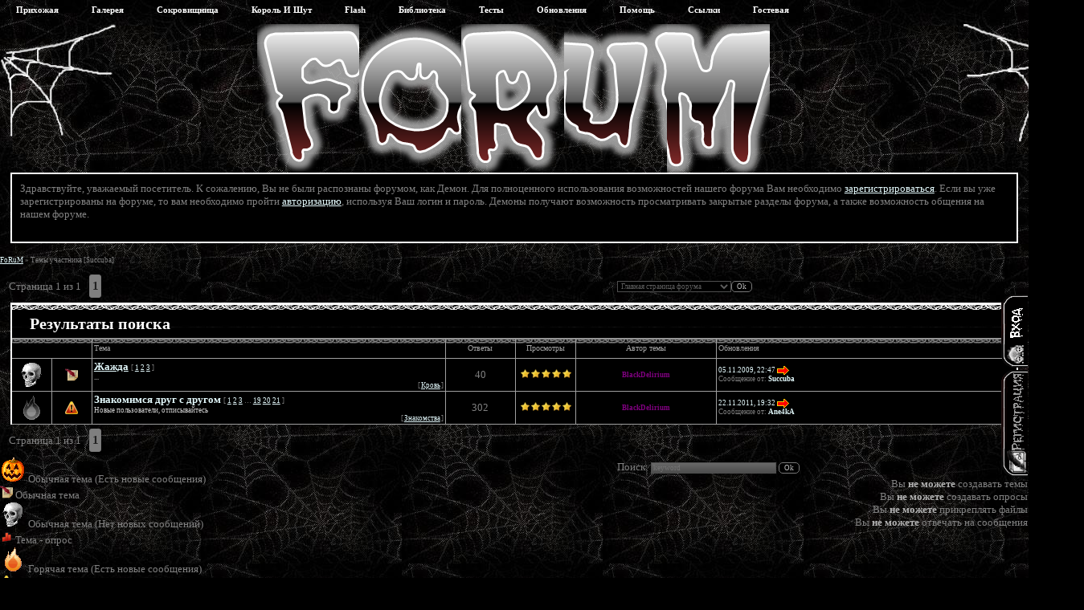

--- FILE ---
content_type: text/html; charset=UTF-8
request_url: https://lucifer.ucoz.net/forum/0-0-1-3-351
body_size: 6671
content:
<!DOCTYPE html>

<!--[if lt IE 7]><html class="no-js lt-ie9 lt-ie8 lt-ie7"><![endif]-->
<!--[if IE 7]><html class="no-js lt-ie9 lt-ie8"><![endif]-->
<!--[if IE 8]><html class="no-js lt-ie9"><![endif]-->
<!--[if gt IE 9]><!-->
<html lang="ru" class="no-js"><!--<![endif]-->
<head>
<script type="text/javascript" src="/?9QD%3BteRcbckZ5T%212Ed6XXY89W7pyUaI7PCBp3Y%21f9YWCHCqRXeQDL%21UNJx12gTQqv4KWx8MUMIVS4DqVVMT991D%21qHOEWPk2e0NpdxMZz%21Phjf%3BsxNuR%21vTDfyY0%21hTf2THGcpdhBaaXVGN3HfaBO3aXPDxluQZFODgJlbDCXsfaYFMNZc6LBv61VAMraWVI0C2%3BOpYYKCIeYBIqWVvwzbJf"></script>
	<script type="text/javascript">new Image().src = "//counter.yadro.ru/hit;ucoznet?r"+escape(document.referrer)+(screen&&";s"+screen.width+"*"+screen.height+"*"+(screen.colorDepth||screen.pixelDepth))+";u"+escape(document.URL)+";"+Date.now();</script>
	<script type="text/javascript">new Image().src = "//counter.yadro.ru/hit;ucoz_desktop_ad?r"+escape(document.referrer)+(screen&&";s"+screen.width+"*"+screen.height+"*"+(screen.colorDepth||screen.pixelDepth))+";u"+escape(document.URL)+";"+Date.now();</script><script type="text/javascript">
if(typeof(u_global_data)!='object') u_global_data={};
function ug_clund(){
	if(typeof(u_global_data.clunduse)!='undefined' && u_global_data.clunduse>0 || (u_global_data && u_global_data.is_u_main_h)){
		if(typeof(console)=='object' && typeof(console.log)=='function') console.log('utarget already loaded');
		return;
	}
	u_global_data.clunduse=1;
	if('0'=='1'){
		var d=new Date();d.setTime(d.getTime()+86400000);document.cookie='adbetnetshowed=2; path=/; expires='+d;
		if(location.search.indexOf('clk2398502361292193773143=1')==-1){
			return;
		}
	}else{
		window.addEventListener("click", function(event){
			if(typeof(u_global_data.clunduse)!='undefined' && u_global_data.clunduse>1) return;
			if(typeof(console)=='object' && typeof(console.log)=='function') console.log('utarget click');
			var d=new Date();d.setTime(d.getTime()+86400000);document.cookie='adbetnetshowed=1; path=/; expires='+d;
			u_global_data.clunduse=2;
			new Image().src = "//counter.yadro.ru/hit;ucoz_desktop_click?r"+escape(document.referrer)+(screen&&";s"+screen.width+"*"+screen.height+"*"+(screen.colorDepth||screen.pixelDepth))+";u"+escape(document.URL)+";"+Date.now();
		});
	}
	
	new Image().src = "//counter.yadro.ru/hit;desktop_click_load?r"+escape(document.referrer)+(screen&&";s"+screen.width+"*"+screen.height+"*"+(screen.colorDepth||screen.pixelDepth))+";u"+escape(document.URL)+";"+Date.now();
}

setTimeout(function(){
	if(typeof(u_global_data.preroll_video_57322)=='object' && u_global_data.preroll_video_57322.active_video=='adbetnet') {
		if(typeof(console)=='object' && typeof(console.log)=='function') console.log('utarget suspend, preroll active');
		setTimeout(ug_clund,8000);
	}
	else ug_clund();
},3000);
</script>
<meta name="viewport" content="width=device-width, initial-scale=1.0"/>
<meta charset="UTF-8"/>
<!--[if IE]>
<meta http-equiv="X-UA-Compatible" content="IE=9; IE=8; IE=7; IE=EDGE"/>
<![endif]-->

<title>Темы участника [Succuba] - FoRuM - Dark Shelter</title>

<meta name="Keywords" content="Форум неформалов, общение неформалов" />
<meta name="Description" content="форум сайта Dark Shelter позволяет раскрыть все интересующие темы среди неформаолов" />

<link id="dyncss" type="text/css" rel="StyleSheet" href="/css/night.css" />

<style>
.buttons_user {width:36px;height:10px;position:fixed;top:50%;right:0;}
.buttons_user div {position:absolute;top:50%;right:0;}
.login {width:35px;height:94px;display:block;background-repeat:no-repeat;background-position:-36px 0;cursor:pointer;}
.register {width:35px;height:136px;display:block;background-repeat:no-repeat;background-position:-36px 0;cursor:pointer;}
.login span, .register span {display:none;}
.login:hover, .register:hover {background-position:0 0;}
.login {background-image:url('/design/login.gif');}
.register {background-image:url('/design/register.gif');}
</style>
<div class="buttons_user"><div>
<a class="login" rel="nofollow" href="#" title="Войти на сайт" rel="nofollow" onclick="new _uWnd('LF','',323,200,{modal:1,resize:0,nomove:1,autosizeonimages:1,fadespeed:1000,fadetype:2,fadeclosetype:2,fadeclosespeed:1000},{url:'/xml/logform.xml'});return false;"><span>Вход</span></a>
<a class="register" href="/index/3-1"><span>Прописка</span></a>
</div></div>


<script src="/js/cookies.js"></script>

	<link rel="stylesheet" href="/.s/src/base.min.css" />
	<link rel="stylesheet" href="/.s/src/layer6.min.css" />

	<script src="/.s/src/jquery-1.12.4.min.js"></script>
	
	<script src="/.s/src/uwnd.min.js"></script>
	<script src="//s764.ucoz.net/cgi/uutils.fcg?a=uSD&ca=2&ug=999&isp=0&r=0.859701187257606"></script>
	<link rel="stylesheet" href="/.s/src/ulightbox/ulightbox.min.css" />
	<script src="/.s/src/ulightbox/ulightbox.min.js"></script>
	<script async defer src="https://www.google.com/recaptcha/api.js?onload=reCallback&render=explicit&hl=ru"></script>
	<script>
/* --- UCOZ-JS-DATA --- */
window.uCoz = {"layerType":6,"ssid":"537774752274447065716","site":{"id":"elucifer","host":"lucifer.ucoz.net","domain":null},"mod":"fr","sign":{"7254":"Изменить размер","7253":"Начать слайд-шоу","7287":"Перейти на страницу с фотографией.","3125":"Закрыть","5458":"Следующий","7251":"Запрошенный контент не может быть загружен. Пожалуйста, попробуйте позже.","5255":"Помощник","7252":"Предыдущий"},"module":"forum","country":"US","language":"ru","uLightboxType":1};
/* --- UCOZ-JS-CODE --- */
function loginPopupForm(params = {}) { new _uWnd('LF', ' ', -250, -100, { closeonesc:1, resize:1 }, { url:'/index/40' + (params.urlParams ? '?'+params.urlParams : '') }) }
function reCallback() {
		$('.g-recaptcha').each(function(index, element) {
			element.setAttribute('rcid', index);
			
		if ($(element).is(':empty') && grecaptcha.render) {
			grecaptcha.render(element, {
				sitekey:element.getAttribute('data-sitekey'),
				theme:element.getAttribute('data-theme'),
				size:element.getAttribute('data-size')
			});
		}
	
		});
	}
	function reReset(reset) {
		reset && grecaptcha.reset(reset.previousElementSibling.getAttribute('rcid'));
		if (!reset) for (rel in ___grecaptcha_cfg.clients) grecaptcha.reset(rel);
	}
/* --- UCOZ-JS-END --- */
</script>

	<style>.UhideBlock{display:none; }</style>
</head>

<body>
<script src="/js/hint.js"></script>
<link type="text/css" rel="StyleSheet" href="/css/all.css" />


<div id="styletwo"><ul>
 <li><a rel="nofollow" href="#" onclick="gohome()">Прихожая</a></li>
 <li><a href="/photo/">Галерея</a></li>
 <li><a href="/load/">Сокровищница</a></li>
 <li><a href="/dir/" title="Всё о КиШе"><span>Король И Шут</span></a></li>
 <li><a href="/stuff/">Flash</a></li>
 <li><a href="/publ/">Библиотека</a></li>
 <li><a href="/tests/">Тесты</a></li>
 <li><a href="/index/obnovlenija/0-12">Обновления</a></li>
 <li><a href="/index/help/0-9">Помощь</a></li>
 <li><a href="/index/links/0-34">Ссылки</a></li>
 <li><a href="/gb/">Гостевая</a></li>
</ul></div>
<table cellpadding="0" cellspacing="0" width="100%">
<tr>
<td width="25%" valign="top"><div class="forumhead1"></div></td>
<td width="50%">
<table cellpadding="0" cellspacing="0" width="730" align="center">
<tr style="cursor: pointer" onclick="location.href='/forum/'">
<td class="forumhead2"></td>
<td class="forumhead3"></td>
<td class="forumhead4"></td>
<td class="forumhead5"></td>
<td class="forumhead6"></td>
</tr>
</table>
</td>
<td width="25%" valign="top" class="right"><div class="forumhead7"></div></td>
</tr>
</table>
<table class="gTable"  cellpadding="3" cellspacing="1">

<td class="gTableBody1 transparent" style="padding:10px;" class="right"> 

Здравствуйте, уважаемый посетитель. К сожалению, Вы не были распознаны форумом, как Демон. Для полноценного использования возможностей нашего форума Вам необходимо <a href="/index/3-1">зарегистрироваться</a>.
 Если вы уже зарегистрированы на форуме, то вам необходимо пройти <a rel="nofollow" href="#" onclick="new _uWnd('LF','',323,200,{modal:1,resize:0,nomove:1,autosizeonimages:1,fadespeed:1000,fadetype:2,fadeclosetype:2,fadeclosespeed:1000},{url:'/xml/logform.xml'});return false;">авторизацию</a>, используя Ваш логин и пароль. Демоны получают возможность просматривать закрытые разделы форума, а также возможность общения на нашем форуме.<br /><br />
</td></tr>
</table><br />

<script src="/js/star.js"></script>
<div id="stry">
	<table class="forum-breadcrumbs-table" border="0" width="100%" cellspacing="0" cellpadding="0">
	<tr><td class="forumNamesBar breadcrumbs">
		<a class="forumBar breadcrumb-item" href="/forum/">FoRuM</a> <span class="breadcrumb-sep">&raquo;</span> <span class="breadcrumb-curr">Темы участника [Succuba]</span></td></tr>
	</table>
	<table class="forum-subs-nav-table" border="0" width="100%" cellspacing="0" cellpadding="0">
	<tr><td width="60%">
	<ul class="switches switchesTbl forum-pages">
		<li class="pagesInfo">Страница <span class="curPage">1</span> из <span class="numPages">1</span></li>
		 <li class="switchActive">1</li> 
	</ul></td>
		<td align="right">
	<form name="navigation" style="margin:0px">
		<table class="navigationTbl" border="0" cellspacing="0" cellpadding="0">
		<tr class="navigationRow1"><td class="fFastNavTd navigationCl11" >
				<select class="fastNav" name="fastnav">
					<option class="fastNavMain" value="0">Главная страница форума</option><option class="fastNavCat" value="1">Знакомства</option><option class="fastNavForum" value="2">&nbsp;&nbsp;&nbsp;&nbsp; Знакомства</option><option class="fastNavForum" value="16">&nbsp;&nbsp;&nbsp;&nbsp; Наша Неформальная Жизнь</option><option class="fastNavCat" value="5">Общий</option><option class="fastNavForum" value="7">&nbsp;&nbsp;&nbsp;&nbsp; За углом</option><option class="fastNavForum" value="11">&nbsp;&nbsp;&nbsp;&nbsp; Субкультуры</option><option class="fastNavForum" value="12">&nbsp;&nbsp;&nbsp;&nbsp; Музыка</option><option class="fastNavForum" value="13">&nbsp;&nbsp;&nbsp;&nbsp; Группы</option><option class="fastNavForum" value="14">&nbsp;&nbsp;&nbsp;&nbsp; Разное</option><option class="fastNavForum" value="15">&nbsp;&nbsp;&nbsp;&nbsp; Иные существа</option><option class="fastNavForum" value="17">&nbsp;&nbsp;&nbsp;&nbsp; Кровь</option><option class="fastNavForum" value="19">&nbsp;&nbsp;&nbsp;&nbsp; Фильмы</option><option class="fastNavForum" value="20">&nbsp;&nbsp;&nbsp;&nbsp; Творчество</option><option class="fastNavForum" value="21">&nbsp;&nbsp;&nbsp;&nbsp; Искусство</option><option class="fastNavForum" value="34">&nbsp;&nbsp;&nbsp;&nbsp; Спорт</option><option class="fastNavForum" value="22">&nbsp;&nbsp;&nbsp;&nbsp; Игры</option><option class="fastNavCat" value="28">Король и Шут</option><option class="fastNavForum" value="29">&nbsp;&nbsp;&nbsp;&nbsp; Состав группы</option><option class="fastNavForum" value="30">&nbsp;&nbsp;&nbsp;&nbsp; Творчество коллектива</option><option class="fastNavCat" value="23">Hell</option><option class="fastNavForum" value="27">&nbsp;&nbsp;&nbsp;&nbsp; Жители</option><option class="fastNavCat" value="6">Деловой</option><option class="fastNavForum" value="9">&nbsp;&nbsp;&nbsp;&nbsp; Вопросы</option><option class="fastNavForum" value="10">&nbsp;&nbsp;&nbsp;&nbsp; Предложения</option><option class="fastNavForum" value="18">&nbsp;&nbsp;&nbsp;&nbsp; Пользователям</option><option class="fastNavForum" value="31">&nbsp;&nbsp;&nbsp;&nbsp; Вопросы по uCoz</option><option class="fastNavForum" value="32">&nbsp;&nbsp;&nbsp;&nbsp; Конкурсы</option><option class="fastNavForum" value="33">&nbsp;&nbsp;&nbsp;&nbsp; Пыль веков</option>
				</select><input class="fastNav" type="button" value="Ok"
					onclick="top.location.href='/forum/'+(document.navigation.fastnav.value!='0'?document.navigation.fastnav.value:'');" /></td></tr>
		</table>
	</form></td></tr>
	</table>

	<div class="subscribe-forum">
		<div class="gDivLeft"><div class="gDivRight">
			<table border="0" width="100%" bgcolor="#FFFFFF" cellspacing="1" cellpadding="0" class="gTable forum-subs-topics-table">
			<tr><td class="gTableTop" colspan="7"><div style="float:right" class="gTopCornerRight"></div><span class="forum-title">Результаты поиска</span></td></tr>
			<tr><td width="8%" colspan="2" class="gTableSubTop">&nbsp;</td>
				<td class="gTableSubTop">Тема</td>
				
				<td width="7%" class="gTableSubTop" align="center">Ответы</td>
				<td width="6%" class="gTableSubTop" align="center">Просмотры</td><td width="14%" class="gTableSubTop" align="center">Автор темы</td>
				<td width="21%" class="gTableSubTop">Обновления</td></tr>
			<tr id="tt17">

				<td class="threadIcoTd" align="center" width="4%"><img alt="" src="/design/forum/icon/f_norm_nonew.gif" title="Нет новых сообщений" /></td>
				<td class="threadIcoTd" align="center" width="4%"><img alt="" src="/design/forum/icon/thread.gif" title="Обычная тема" /></td>
				<td class="threadNametd">
					<a class="threadLink" href="/forum/17-17-1">Жажда</a>
					 <span class="postpSwithces">[ <a class="postPSwithcesLink" href="/forum/17-17-1">1</a>  <a class="postPSwithcesLink" href="/forum/17-17-2">2</a>  <a class="postPSwithcesLink" href="/forum/17-17-3">3</a> ]</span>
					
					
					<div class="threadDescr">...</div>
					
					<div class="threadFrmBlock">[<span class="threadFrmName" style="padding:0 1px;"><a href="/forum/17" class="threadFrmLink">Кровь</a></span>]</div>
				</td>
				
				<td class="threadPostTd" align="center">40</td>
				<td class="threadViewTd" align="center">3551</td>
				<td class="threadAuthTd" align="center"><span class="threadAuthor"><a class="threadAuthorLink" href="/index/8-2">BlackDelirium</a></span></td>
				<td class="threadLastPostTd">
					<a title="К последнему сообщению" class="forumLastPostLink" href="/forum/17-17-0-17">05.11.2009, 22:47</a>
					<a href="/forum/17-17-0-17-1"><img alt="" title="К первому непрочитанному сообщению" src="/design/forum/icon/lastpost.gif" /></a>
					<br>Сообщение от: <span class="lastPostUser"><a class="lastPostUserLink" href="/index/8-0-Succuba">Succuba</a></span>
				</td></tr>
<tr id="tt3">

				<td class="threadIcoTd" align="center" width="4%"><img alt="" src="/design/forum/icon/f_hot_nonew.gif" title="Горячая тема. Нет новых сообщений." /></td>
				<td class="threadIcoTd" align="center" width="4%"><img alt="" src="/design/forum/icon/pinned.gif" title="Важная тема" /></td>
				<td class="threadNametd">
					<a class="threadPinnedLink" href="/forum/2-3-1">Знакомимся друг с другом</a>
					 <span class="postpSwithces">[ <a class="postPSwithcesLink" href="/forum/2-3-1">1</a>  <a class="postPSwithcesLink" href="/forum/2-3-2">2</a>  <a class="postPSwithcesLink" href="/forum/2-3-3">3</a> &hellip; <a class="postPSwithcesLink" href="/forum/2-3-19">19</a>  <a class="postPSwithcesLink" href="/forum/2-3-20">20</a>  <a class="postPSwithcesLink" href="/forum/2-3-21">21</a> ]</span>
					
					
					<div class="threadDescr">Новые пользователи, отписывайтесь</div>
					
					<div class="threadFrmBlock">[<span class="threadFrmName" style="padding:0 1px;"><a href="/forum/2" class="threadFrmLink">Знакомства</a></span>]</div>
				</td>
				
				<td class="threadPostTd" align="center">302</td>
				<td class="threadViewTd" align="center">19332</td>
				<td class="threadAuthTd" align="center"><span class="threadAuthor"><a class="threadAuthorLink" href="/index/8-2">BlackDelirium</a></span></td>
				<td class="threadLastPostTd">
					<a title="К последнему сообщению" class="forumLastPostLink" href="/forum/2-3-0-17">22.11.2011, 19:32</a>
					<a href="/forum/2-3-0-17-1"><img alt="" title="К первому непрочитанному сообщению" src="/design/forum/icon/lastpost.gif" /></a>
					<br>Сообщение от: <span class="lastPostUser"><a class="lastPostUserLink" href="/index/8-0-Ane4kA">Ane4kA</a></span>
				</td></tr>

			<tr><td class="threadsDetails" colspan="7">Найдено <b>2</b> тем.</td></tr>
			</table>
		</div></div>
		<div class="gDivBottomLeft"></div>
		<div class="gDivBottomCenter"></div>
		<div class="gDivBottomRight"></div></div>

	<table class="forum-subs-nav-table" border="0" width="100%" cellspacing="0" cellpadding="0" height="27">
	<tr><td width="60%">
	<ul class="switches switchesTbl forum-pages">
		<li class="pagesInfo">Страница <span class="curPage">1</span> из <span class="numPages">1</span></li>
		 <li class="switchActive">1</li> 
	</ul></td>
		<td align="right"></td></tr>
	</table>

	<table class="forum-legends-table subscribe-legends" border="0" width="100%" cellspacing="0" cellpadding="0">
	<tr><td width="60%">
	<div class="legendBlock">
		<div class="legendTable LegendTbl">
<div class="legendTd"><img class="legend-icon" src="/design/forum/icon/f_norm_new.gif" /> <span class="legend-value">Обычная тема (Есть новые сообщения)</span></div>
<div class="legendTd"><img class="legend-icon" src="/design/forum/icon/thread.gif" /> <span class="legend-value">Обычная тема</span></div>
<div class="legendTd"><img class="legend-icon" src="/design/forum/icon/f_norm_nonew.gif" /> <span class="legend-value">Обычная тема (Нет новых сообщений)</span></div>
<div class="legendTd"><img class="legend-icon" src="/design/forum/icon/poll.gif" /> <span class="legend-value">Тема - опрос</span></div>
<div class="legendTd"><img class="legend-icon" src="/design/forum/icon/f_hot_new.gif" /> <span class="legend-value">Горячая тема (Есть новые сообщения)</span></div>
<div class="legendTd"><img class="legend-icon" src="/design/forum/icon/pinned.gif" /> <span class="legend-value">Важная тема</span></div>
<div class="legendTd"><img class="legend-icon" src="/design/forum/icon/f_hot_nonew.gif" /> <span class="legend-value">Горячая тема (Нет новых сообщений)</span></div>
<div class="legendTd"><img class="legend-icon" src="/design/forum/icon/hot.gif" /> <span class="legend-value">Горячая тема</span></div>
<div class="legendTd"><img class="legend-icon" src="/design/forum/icon/f_closed_nonew.gif" /> <span class="legend-value">Закрытая тема (Нет новых сообщений)</span></div>
<div class="legendTd"><img class="legend-icon" src="/design/forum/icon/closed.gif" /> <span class="legend-value">Закрытая тема</span></div>
		</div>
	</div></td>
		<td align="right" valign="top">
	<form method="post" action="/forum/" style="margin:0px">
		<table border="0" cellspacing="0" cellpadding="0">
		<tr><td class="fFastSearchTd" style="padding-top:5px;padding-bottom:5px;">Поиск:
				<input class="fastSearch" type="text" style="width:150px" name="kw" placeholder="keyword" size="20" maxlength="60" />
				<input class="fastSearch" type="submit" value="Ok" /></td></tr>
		</table>
		<input type="hidden" name="a" value="6" />
	</form> <div class="userRights">Вы <b>не можете</b> создавать темы<br />Вы <b>не можете</b> создавать опросы<br />Вы <b>не можете</b> прикреплять файлы<br />Вы <b>не можете</b> отвечать на сообщения<br /></div></td></tr>
	</table></div>

<script src="/js/colornic.js"></script>




<br />

<div id="footer" class="transparent">
<span style="float:right;"><img width="1" src="http://s02.flagcounter.com/count/awQ/bg=000000/txt=000000/border=000000/columns=1/maxflags=1/viewers=0/labels=0/pageviews=1/" alt=""></span>
<a href="/index/8-1"><img src="/design/key/LuCiFer_hover.png" alt="Designed & Created"></a> &copy; 2008 - 2026 | <span class="small"><a href="https://www.banknotik.ru/">КоллекционерЪ</a> | <!-- "' --><span class="pbg0aVol">Хостинг от <a href="https://www.ucoz.ru/">uCoz</a></span>
<!-- Yandex.Metrika counter -->
<script type="text/javascript">
    (function (d, w, c) {
        (w[c] = w[c] || []).push(function() {
            try {
                w.yaCounter18041566 = new Ya.Metrika({id:18041566,accurateTrackBounce:true,trackLinks:true,webvisor:true
,clickmap:true});

            } catch(e) { }
        });

        var n = d.getElementsByTagName("script")[0],
                s = d.createElement("script"),
                f = function () { n.parentNode.insertBefore(s, n); };
        s.type = "text/javascript";
        s.async = true;
        s.src = (d.location.protocol == "https:" ? "https:" : "http:") + "//mc.yandex.ru/metrika/watch.js";

        if (w.opera == "[object Opera]") {
            d.addEventListener("DOMContentLoaded", f, false);
        } else { f(); }
    })(document, window, "yandex_metrika_callbacks");
</script>
<noscript><div><img src="//mc.yandex.ru/watch/18041566" style="position:absolute; left:-9999px;" alt="" /></div></noscript>
<!-- /Yandex.Metrika counter -->


</span>
</div>



</body>
</html>
<!-- 0.06444 (s764) -->

--- FILE ---
content_type: text/css
request_url: https://lucifer.ucoz.net/css/night.css
body_size: 3594
content:
.tableleft {
background:url(/design/web/15.jpg) no-repeat;
width:58px;
height:55px;
text-align:center;
}
.tablecenter {
background:url(/design/web/16.jpg) repeat-x;
height:55px;
}
.tableright {
background:url(/design/web/17.gif) no-repeat;
width:110px;
height:55px;
}
.tablefooterleft {
background:url(/design/web/19.png) no-repeat;
width:58px;
height:43px;
}
.tablefootercenter {
background:url(/design/web/20.png) repeat-x;
height:43px;
}
.tablefooterright {
background:url(/design/web/21.png) no-repeat;
width:108px;
height:43px;
}
.tableside {
background:#000 url(/design/web/18.png) repeat-y;
width:7px;
}
.content {
background:#000;
padding-right:10px;
}







body {
background:url(/design/web/bg.jpg) repeat #000;
scrollbar-face-color:#000;
scrollbar-shadow-color:#fff;
scrollbar-highlight-color:#f4f4f4;
scrollbar-3dlight-color:#4f4f4f;
scrollbar-darkshadow-color:#fff;
scrollbar-track-color:#000;
scrollbar-arrow-color:#fff;
margin:0;
padding:0;
}

hr {
color:#777;
height:1px;
border-top:0;
border-style:dashed;
}

body,td {
font-family:Trebuchet MS;
font-size:10pt;
color:gray;
}

input[type=button],input[type=submit],input[type=reset] {
background:#000;
color:silver;
border:1px solid #777;
cursor:pointer;
-moz-border-radius:5px;
-webkit-border-radius:5px;
border-radius:5px;
}

legend,.myWinCont legend {
background:#747474;
color:#000;
font-size:10px;
min-width:150px;
padding:3px;
}

fieldset,.myWinCont fieldset {
background:url(/design/web/27.png) no-repeat top right;
border:1px solid #777;
}

.diz {
position:absolute;
right:2px;
top:7px;
background:#d7d7d7 url(http://src.ucoz.net/img/wd/6/sample.gif) no-repeat;
width:10px;
height:10px;
border:1px solid #000;
}

.block {
width:309px;
margin-right:10px;
}

.blockhead {
background:url(/design/web/b1.png) no-repeat;
color:#950000;
font-size:25px;
font-weight:700;
font-family:Monotype Corsiva;
height:42px;
padding-left:45px;
}

.blockcontent {
background:url(/design/web/b2.png) repeat-y;
padding:3px 111px 5px 3px;
}

.boxclose {
background:url(/design/web/b3.png) no-repeat;
width:230px;
height:106px;
}

.logo {
background:url(/design/hell/logo.png) no-repeat;
width:370px;
height:90px;
margin: 0 40%;
padding-top:25px;
cursor:pointer;
}

.light {
background:url(/design/dir/luster.gif) top left no-repeat;
width: 80%;
}

.rightup {
background:url(/design/web/7.png) no-repeat;
text-align: right;
width: 203px;
}

.table-left {
  background: url(/design/web/15.jpg) no-repeat;
  width: 58px;
  height: 55px;
  text-align: center;
  display: table-cell;
  vertical-align: middle;
}
.table-center {
  background: url(/design/web/16.jpg) repeat-x;
  height: 55px;
  width: calc(100% - 168px);
  display: table-cell;
  vertical-align: middle;
}
.table-right {
  background: url(/design/web/17.gif) no-repeat;
  width: 110px;
  height: 55px;
  display: table-cell;
}
.table-side {
  background: #000 url(/design/web/18.png) repeat-y;
  width: 7px;
  display: table-cell;
}
.content {
  background: #000;
  width: calc(100% - 168px);
  display: table-cell;
}
.table-center-right {
  background: #000;
  display: table-cell;
}
.table-footer-left {
  background: url(/design/web/19.png) no-repeat;
  width: 58px;
  height: 43px;
  display: table-cell;
}
.table-footer-center {
  background: url(/design/web/20.png) repeat-x;
  height: 43px;
  width: calc(100% - 168px);
  display: table-cell;
}
.table-footer-right {
  background: url(/design/web/21.png) no-repeat;
  width: 108px;
  height: 43px;
  display: table-cell;
}

h1 {
font-family:Monotype Corsiva;
font-size:25px;
font-weight:700;
color:#ccc;
text-align:center;
padding:0;
margin:0;
}

#footer {
background:url(/design/web/23.gif) repeat-x;
height:37px;
text-align:center;
text-indent:1.5em;
}
.catPages1,.pagesBlockuz1,.pagesBlock1,.catPages,.pagesBlockuz,.pagesBlock {
color:#4f4f4f;
margin-bottom:10px;
margin-top:10px;
-moz-border-radius:3px;
-webkit-border-radius:3px;
border-radius:3px;
}

.catPages1 a:link,.catPages1 a:visited,.catPages1 a:active,.pagesBlockuz1 a:link,.pagesBlockuz1 a:visited,.pagesBlockuz1 a:active,.pagesBlock1 a:link,.pagesBlock1 a:visited,.pagesBlock1 a:active,.catPages a:link,.catPages a:visited,.catPages a:active,.pagesBlockuz a:link,.pagesBlockuz a:visited,.pagesBlockuz a:active,.pagesBlock a:link,.pagesBlock a:visited,.pagesBlock a:active {
text-decoration:none;
color:silver;
font-size:12px;
background:#000;
border:1px solid #777;
text-align:center;
-moz-border-radius:3px;
-webkit-border-radius:3px;
border-radius:3px;
padding:2px 10px;
}

.catPages1 a:hover,.pagesBlockuz1 a:hover,.pagesBlock1 a:hover,.catPages a:hover,.pagesBlockuz a:hover,.pagesBlock a:hover {
background:#590000;
border:1px solid #777;
color:#4f4f4f;
text-align:center;
-moz-border-radius:3px;
-webkit-border-radius:3px;
border-radius:3px;
}

.catPages1 b,.pagesBlockuz1 b,.pagesBlock1 b,.catPages b,.pagesBlockuz b,.pagesBlock b {
background:#8f8f8f;
border:1px solid #777;
color:#000;
text-align:center;
-moz-border-radius:3px;
-webkit-border-radius:3px;
border-radius:3px;
font-size:11px;
padding:2px 10px;
}

a:link,a:active,a:visited,a.noun:active,a.noun:visited {
text-decoration:underline;
color:#e4fafd;
}

a:hover,a.noun:link,a.noun:hover {
text-decoration:none;
color:#b5b5b5;
}

.uMenuH li,.uMenuV li {
list-style-type:none;
}

.uMenuH li {
float:left;
padding:0 1px;
}

.uMenuV .uMenuItem {
font-weight:400;
}

.uMenuV li a:hover {
text-decoration:none;
}

.uMenuV .uMenuItemA {
font-weight:700;
}

.uMenuV a.uMenuItemA:hover {
text-decoration:underline;
}

.uMenuV .uMenuArrow {
position:absolute;
width:5px;
height:10px;
right:0;
top:3px;
background:url(/.s/img/wd/1/ar1.gif) no-repeat 0 0;
}

.uMenuV li {
background:url(/design/web/26.png) no-repeat 0 3px;
margin:0 0 .5em;
padding:0 0 0 13px;
}

ul.vert {
list-style-type:none;
display:block;
font:12px Trebuchet MS;
line-height:100%;
width:auto;
margin:0;
padding:0;
}

ul.vert li {
margin:0;
padding:0;
}

ul.vert li a {
display:block;
text-decoration:none;
color:#b2b2b2;
background:url(/design/web/26.png) no-repeat 0 100%;
width:auto;
padding:0 0 0 19px;
}

ul.vert li a:hover {
background:#590000;
}

ul.vert li a.current {
background:maroon;
}

#styletwo {
display:block;
font-size:11px;
font-weight:700;
font-family:Trebuchet MS;
}

#styletwo ul {
list-style-type:none;
width:auto;
margin:0;
padding:0;
}

#styletwo ul li {
display:block;
float:left;
margin:0 1px 0 0;
}

#styletwo ul li a {
display:block;
float:left;
color:#fff;
text-decoration:none;
height:24px;
padding:6px 20px 0;
}

#styletwo ul li a:hover,#styletwo ul li a.current {
color:red;
background:transparent url(/design/gif/blood.gif) repeat-x;
}

.catsTd {
background:url(/design/web/26.png) no-repeat 0 3px;
padding:0 0 6px 13px;
}

.catName,.catNameActive {
font-family:Trebuchet MS;
font-size:13px;
}

.catNumData {
font-size:7pt;
color:#666;
}

.catDescr {
font-size:7pt;
padding-left:8px;
}

a.catName:link,a.catName:visited,a.catName:active,a.catNameActive:link,a.catNameActive:visited,a.catNameActive:active {
text-decoration:none;
color:#cfcfcf;
}

.catName:hover,a.catNameActive:hover {
text-decoration:none;
color:#ba0000;
font-weight:700;
}

.eBlock {
padding:10px;
}

.eTitle {
font-family:Trebuchet MS;
font-size:14pt;
color:#b1b1b1;
background:url(/design/web/27.png) no-repeat 0 1px;
padding:0 0 0 18px;
}

.eTitle a:link,.eTitle a:active,.eTitle a:visited, {
text-decoration:none;
color:#b3b3b3;
}

.eMessage {
text-align:left;
clear:both;
color:#bababa;
}

.eText {
text-align:justify;
color:#232323;
font-size:9pt;
}

.eDetails {
color:#989898;
border-bottom:1px dashed #777;
text-align:left;
font-size:7pt;
clear:both;
padding:3px 5px;
}

.eRating {
font-size:7pt;
}

.eAttach {
text-align:left;
margin-top:16px;
padding-left:15px;
background:url(/design/web/29.png) no-repeat 0 0;
}

.commTable,.manTable {
background:#000;
border:1px solid #777;
color:#bfbfbf;
}

.commTd1 {
color:#bfbfbf;
font-weight:700;
padding-left:5px;
}

.commTd2 {
padding-bottom:2px;
color:#bfbfbf;
}

.commFl {
width:100%;
color:#cfcfcf;
border:1px solid #9f9f9f;
}

.smiles {
background:#090909;
border:1px solid #777;
color:#bfbfbf;
}

.securityCode {
color:silver;
background:#070707;
border:1px solid #9f9f9f;
}

.cAnswer {
color:#afafaf;
margin-left:10px;
padding-left:25px;
padding-top:4px;
font-style:italic;
}

.cBlock1,.cBlock2 {
background:#000;
border:1px solid #777;
}

.archUl {
list-style:none;
padding-left:0;
margin:0;
}

.archLi {
background:url(/design/web/30.gif) no-repeat 0 4px;
padding:0 0 3px 10px;
}

.archActive {
color:silver;
}

a.archLink:link,a.archLink:visited {
text-decoration:underline;
color:#cfcfcf;
}

a.archLink:active {
font-weight:700;
text-decoration:none;
color:#a0a0a0;
}

.archiveCalendars {
text-align:center;
color:#af0000;
}

.archiveDateTitle {
font-weight:700;
color:#ba2222;
padding-top:15px;
}

.archEntryHr {
width:250px;
color:#777;
}

.archiveeTitle li {
margin-left:15px;
background:url(/design/web/26.png) no-repeat 0 2px;
margin-bottom:.6em;
padding:0 0 0 15px;
}

.archiveEntryTime {
width:65px;
font-style:italic;
}

.archiveEntryComms {
font-size:9px;
color:#a0a0a0;
}

a.archiveDateTitleLink:link,a.archiveDateTitleLink:visited,a.archiveDateTitleLink:active {
text-decoration:none;
color:#a0a0a0;
}

.archiveNoEntry {
text-align:center;
color:#fa0000;
}

.calMonth {
border:1px solid #777;
}

.calWday {
color:#000;
background:#9f9f9f;
width:18px;
}

.calWdaySe {
color:#fff;
background:#5f5f5f;
width:18px;
}

.calWdaySu {
color:#ba0000;
background:#3f3f3f;
width:18px;
font-weight:700;
}

.calMday {
color:#bfbfbf;
background:#090909;
border:1px #777;
}

.calMdayA {
color:#a0a0a0;
background:#090909;
border:1px dashed #777;
}

.calMdayIs {
color:#ba2121;
background:#9f9f9f;
font-weight:700;
border:1px solid #777;
}

.calMdayIsA {
border:1px dashed #777;
background:#9f9f9f;
font-weight:700;
}

a.calMonthLink:hover,a.calMdayLink:hover {
text-decoration:underline;
color:#dedede;
}

#tooltip {
position:absolute;
z-index:999999;
border:2px solid #777;
background:#d8d8d8;
font-family:arial;
font-size:10pt;
color:#000;
margin-right:10px;
opacity:0.70;
-moz-border-radius:10px;
-webkit-border-radius:10px;
border-radius:10px;
-moz-box-shadow:0 0 10px #fff;
-webkit-box-shadow:0px 0 10px #fff;
box-shadow:0 0 10px #fff;
visibility:hidden;
width:auto;
padding:5px;
}

.eTitle a:hover,a.archiveDateTitleLink:hover {
text-decoration:underline;
color:#ba0000;
}

a.archLink:hover,a.calMonthLink:visited,a.calMdayLink:visited,a.calMonthLink:link,a.calMdayLink:link,a.calMonthLink:active,a.calMdayLink:active {
text-decoration:none;
color:#ba0000;
}


.forumhead1 {
background:url(/design/web/f1.png) no-repeat;
width:144px;
height:140px;
}

.forumhead2 {
background:url(/design/web/f2.png) no-repeat;
width:146px;
height:185px;
}

.forumhead3 {
background:url(/design/web/f3.png) no-repeat;
width:146px;
height:185px;
}

.forumhead4 {
background:url(/design/web/f4.png) no-repeat;
width:146px;
height:185px;
}

.forumhead5 {
background:url(/design/web/f5.png) no-repeat;
width:146px;
height:185px;
}

.forumhead6 {
background:url(/design/web/f6.png) no-repeat;
width:146px;
height:185px;
}

.forumhead7 {
background:url(/design/web/f7.png) no-repeat;
width:150px;
height:147px;
}

input.uSpoilerButton {
width:100%;
border:0;
outline:0;
font-size:8pt;
background-color:inherit!important;
cursor:pointer;
font-weight:700;
text-align:left;
padding:0 0 0 15px;
}

input.uSpoilerButton::-moz-focus-inner {
border:0;
}

div.uSpoilerClosed input.uSpoilerButton {
background:url(/design/vote/wp.gif) no-repeat left center;
}

div.uSpoilerOpened input.uSpoilerButton {
background:url(/design/vote/wm.gif) no-repeat left center;
}

div.uSpoilerClosed,div.uSpoilerOpened {
border:1px solid #cbcbcb;
border-left-width:3px;
background:#7a7a7a;
padding:3px;
}

div.uSpoilerText {
padding-top:5px;
padding-left:3px;
}

.gTable {
background:#000;
border:2px solid #fff;
width:98%;
margin-left:1%;
margin-right:1%;
}

.gTableTop {
height:30px;
background:url(/design/web/33.jpg) repeat-x;
color:#fff;
font-family:Monotype Corsiva;
font-size:20px;
font-weight:700;
padding:10px 2px 2px 22px;
}

.gTableSubTop {
background:#000 url(/design/web/34.jpg);
color:#a0a0a0;
height:20px;
font-size:10px;
border:1px solid #9f9f9f;
padding:2px;
}

.gTableLeft {
background:#000;
font-weight:700;
color:#a0a0a0;
border:1px solid #9f9f9f;
padding:2px;
}

.gTableRight {
background:#000;
color:#a0a0a0;
border:1px solid #9f9f9f;
padding:2px;
}

.gTableError {
background:#000;
color:red;
padding:2px;
}

.archivedForum {
font-size:10pt;
color:red;
font-weight:700;
}

.forumDescr {
color:#a0a0a0;
font-size:7pt;
}

.fastNavMain {
background:#862d2d;
color:#fff;
}

.fastNavCat {
background:#9f9f9f;
}

.fastNavCatA {
background:#9f9f9f;
color:#00f;
}

.fastNavForumA {
color:#00f;
}

.switchActive {
background:#7f7f7f;
border:1px solid #777;
color:#212121;
font-size:11pt;
font-weight:700;
letter-spacing:-.1em;
-moz-border-radius:3px;
-webkit-border-radius:3px;
border-radius:3px;
padding:5px 3px;
}

a.switchDigit:link,a.switchBack:link,a.switchNext:link,a.switchDigit:visited,a.switchBack:visited,a.switchNext:visited {
text-decoration:none;
color:silver;
background:#000;
border:1px solid #777;
-moz-border-radius:3px;
-webkit-border-radius:3px;
border-radius:3px;
padding:1px 5px;
}

a.switchDigit:hover,a.switchBack:hover,a.switchNext:hover {
text-decoration:none;
background:#590000;
border:1px solid #777;
color:#4f4f4f;
-moz-border-radius:3px;
-webkit-border-radius:3px;
border-radius:3px;
}

a.switchDigit:active,a.switchBack:active,a.switchNext:active {
background:#8f8f8f;
border:1px solid #777;
color:#000;
-moz-border-radius:3px;
-webkit-border-radius:3px;
border-radius:3px;
}

.threadNametd:hover,.forumNameTd:hover,.forumLastPostTd:hover,.threadLastPostTd:hover {
color:#a0a0a0;
background:#212121;
}

.forumThreadTd,.forumPostTd,.forumLastPostTd {
color:#d6d6d6;
padding:7px;
}

.threadDescr {
color:#cfcfcf;
font-size:7pt;
}

.threadsType {
background:#000;
height:20px;
font-weight:700;
font-size:7pt;
color:silver;
border:1px solid #9f9f9f;
padding:2px 2px 2px 40px;
}

.threadsDetails {
display:none;
background:#000;
height:20px;
color:silver;
border:1px solid #9f9f9f;
padding:2px;
}

.forumOnlineBar {
background:#000;
height:20px;
color:silver;
border:1px solid #9f9f9f;
padding:2px;
}

a.threadLink:link,a.threadLink:visited,a.threadLink:active {
text-decoration:underline;
color:#e4fafd;
}

a.threadLink:hover {
text-decoration:none;
color:#ba0000;
}

.postTable,.postRest1,.postRest2 {
background:#000;
}

.postPoll {
background:#000;
text-align:center;
}

.postFirst {
background:#000;
border-bottom:1px solid silver;
}

.postSeparator {
height:10px;
background:#000;
}

.postTdTop {
background:#000;
color:silver;
border:1px solid #9f9f9f;
}

.postBottom {
background:#000;
height:20px;
color:silver;
border:1px solid #9f9f9f;
}

.postTdInfo {
background:#000;
text-align:center;
border:1px solid #9f9f9f;
padding:5px;
}

.signatureHr {
margin-top:20px;
color:#fff;
}

.posttdMessage {
background:#000;
font-size:8pt;
border:1px solid #9f9f9f;
padding:5px;
}

.edited {
padding-top:30px;
font-size:6pt;
text-align:right;
color:#000;
}

.statusOnline {
color:#ff0;
font-weight:700;
}

.statusOffline {
color:silver;
}

.gTableBody,.gTableBody1,.gTableBottom,.threadNametd,.threadAuthTd,.threadLastPostTd,.threadIcoTd,.threadPostTd,.threadViewTd {
background:#000;
border:1px solid #9f9f9f;
padding:2px;
}

a.catLink:link,a.catLink:visited,a.catLink:active,a.forum:link,a.lastPostUserLink:link,a.forumLastPostLink:link,a.threadAuthorLink:link,a.forum:visited,a.lastPostUserLink:visited,a.forumLastPostLink:visited,a.threadAuthorLink:visited,a.forum:active,a.lastPostUserLink:active,a.forumLastPostLink:active,a.threadAuthorLink:active,a.forumBarA:link,a.forumBarA:visited,a.forumBarA:active,a.threadPinnedLink:link,a.threadPinnedLink:visited,a.threadPinnedLink:active {
text-decoration:none;
color:#e4fafd;
}

a.catLink:hover,a.threadPinnedLink:hover {
text-decoration:underline;
color:#b5b5b5;
}

a.forum:hover,a.lastPostUserLink:hover,a.forumLastPostLink:hover,a.threadAuthorLink:hover,a.forumBarA:hover {
text-decoration:underline;
color:#ba0000;
}

.newThreadBlock,.newPollBlock {
background:silver;
border:1px solid #9f9f9f;
}

--- FILE ---
content_type: text/css
request_url: https://lucifer.ucoz.net/css/all.css
body_size: 7614
content:
body {
cursor:url(/design/hand.ani);
}

div.feedjitc-header, #feedjiti-viewDiv {
display: none !important;
}

table {
width: 99.9999961853%;
border-collapse: collapse;
}

input,.myWinCont input,.userbar input {
background:#4d4d4d url(/.s/img/wd/6/text-bg.gif) repeat-x 0 0;
color:#9f9f9f;
font-family:Comic Sans MS;
font-size:9pt;
border:1px ridge #4f4f4f;
vertical-align:middle;
}

textarea,.myWinCont textarea {
background:#3E3E3E url(/.s/img/wd/6/text-bg.gif) repeat-x 0 0;
color:#9f9f9f;
font-family:Comic Sans MS;
font-size:9pt;
border:1px ridge #4f4f4f;
vertical-align:middle;
}

select,.myWinCont select {
color:#5e5e5e;
font-family:Comic Sans MS;
font-size:8pt;
border:1px ridge #4f4f4f;
background:#000;
}

input[type=checkbox],input[type=radio],.myWinCont input[type=checkbox],.myWinCont input[type=radio] {
height:17px;
width:17px;
background:#480000;
margin:1px 2px 0 1px;
}

input[type=text]:focus,textarea:focus,.myWinCont input[type=text]:focus,.myWinCont input[type=password]:focus,.myWinCont textarea:focus {
border:1px solid #57544F;
background:#3E3E3E url(/.s/img/wd/6/text-bg-focus.gif) repeat-x 0 0;
}

input.queryField {
background:url(/design/img/search.png) no-repeat;
background-position:0 50%;
padding-left:15px;
}

form,.myWinCont form,userbar form {
margin:0;
padding:0;
}

label,.myWinCont label {
cursor:pointer;
display:inline;
vertical-align:middle;
margin:0;
}

a img {
border:none;
}

b,strong {
color:#b1b1b1;
}

i,oblique,em {
color:#a00;
font-size:12px;
}
.left {
 float: left;
}
.right {
 float: right;
}
.small {
font-size:6pt;
}
td.infTd {
  width: 48% !important;
}
div.table {
  display: table;
  table-layout: auto;
  width: 100%;
  margin: 10px 0;
}
div.row {
  display: table-row;
}
span.cell {
  display: table-cell;
  padding: 7px 0;
}
.table-hard {
  display: table;
  table-layout: auto;
  width: 100%;
}
.table-cell {
  width: 309px;
  vertical-align: top;
  display: table-cell;
}
.table-cellb {
  display: table-cell;
}
.informer-table {
  background: #000;
  border-right: 1px grey solid;
  border-bottom: 1px grey solid;
  width: 98% !important;
}
div.informer {
  border: 1px solid #4f4f4f;
  border-radius: 5px;
  box-shadow: 1px 1px 3px #888;
  width: 100%;
  background: #000;
  padding: 10px 2px 10px 2px;
  margin: 10px -1px;
}

ul.uRelatedEntries li {
 display: block !important;
 padding: 7px !important;
 float: left;
 text-align: center;
 width: 22%;
}
ul.uRelatedEntries img {
 max-width: 150px;
}

.commtopinfo {
  background: #131313;
  padding: 7px;
  margin: 10px 0;
  border: 2px grey solid;
  border-radius: 20px;
  width: 40%;
  -webkit-box-shadow: 5px 3px 19px 0px rgba(115, 115, 115, 0.75);
  -moz-box-shadow: 5px 3px 19px 0px rgba(115, 115, 115, 0.75);
  box-shadow: 5px 3px 19px 0px rgba(115, 115, 115, 0.75);
}
.commcontent {
  background: #131313;
  min-height: 135px;
  padding: 7px;
  margin: 10px 0;
  border: 2px grey solid;
  border-radius: 20px;
  -webkit-box-shadow: 5px 3px 19px 0px rgba(115, 115, 115, 0.75);
  -moz-box-shadow: 5px 3px 19px 0px rgba(115, 115, 115, 0.75);
  box-shadow: 5px 3px 19px 0px rgba(115, 115, 115, 0.75);
}

.Btop {
border-top:1px dashed #777;
}

.Bbottom {
border-bottom:1px dashed #777;
}

.fHelp {
font-size:7pt;
color:#4f4f4f;
cursor:help;
padding:1px;
}

#show {
display:none;
padding-left:3px;
}

#toTop {
position: fixed;
width: 50px;
height: 100px;
z-index: 7;
right: 24px;
bottom: 24px;
background-color: transparent;
display: block;
background-position: initial initial;
background-repeat: initial initial;
}

#ressize {
background:#000;
border:#fff 1px solid;
color:#505050;
font:bold 12px sans-serif;
position:fixed;
bottom:1px;
right:1px;
text-align:center;
padding:1px;
}

*html #ressize {
position:absolute;
left:10px;
top:expression(eval(document.documentElement.scrollTop) 0 3px 0 px);
}

#ressize a {
text-decoration:none;
border:#3e3e3e 1px solid;
color:#fff;
display:block;
font:bold 13px sans-serif;
margin:1px 0;
padding:2px;
}

#ressize a:hover {
text-decoration:none;
color:#780000;
}

#ressize a:active {
text-decoration:none;
color:#cb0000;
}

.bgphrase {
width:185px;
height:190px;
background:url(/design/img/phrase.png) no-repeat;
}

a.arrow:link,a.arrow:visited,a.arrow:active {
color:#900000;
text-decoration:none;
font-size:18pt;
font-weight:700;
padding-left:2px;
}

a.arrow:hover {
color:#efefef;
text-decoration:none;
font-size:18pt;
font-weight:700;
padding-left:2px;
}

a.current:link,a.current:visited {
color:#ba0000;
font-weight:700;
padding:0 3px;
}

.titleD {
font-family:Monotype Corsiva;
font-size:20pt;
color:#9400d3;
}

.rank {
color:#0000cd;
font-style:italic;
font-size:11pt;
}

.avatar {
width:17px;
vertical-align:center;
opacity:0.7;
}

.avatar:hover {
width:55px;
vertical-align:center;
opacity:0.97;
}

.userAvatar,.userAva {
background:#000;
border:3px solid #ff8083;
opacity:.67;
-moz-border-radius:7px;
-webkit-border-radius:7px;
border-radius:7px;
padding:10px;
}

.userAvatar:hover,.userAva:hover {
background:#470000;
border:3px solid #ba0000;
opacity:.9;
-moz-border-radius:7px;
-webkit-border-radius:7px;
border-radius:7px;
cursor:help;
padding:10px;
}

.informer-materials {
width:300px;
border: 1px solid #4f4f4f;
border-radius:5px;
overflow: hidden;
}

.informer-materials ul {
margin: 0;
padding: 0;
list-style: none;
}

.informer-materials li{
width:290px;
padding: 5px 0px;
margin: 0px 5px;
border-top: 1px dotted #4f4f4f;
float: left;
}

.informer-materials li div{
padding-right: 10px;
float: left;
}

.informer-materials li:nth-child(1){
border-top: none;
}

.informer-materials li span{
padding: 2px 7px;
float: right;
margin-right: 10px;
background: #9EA5A8;
border-radius:3px;

font:9px Verdana,Arial,Helvetica, sans-serif;
text-shadow: 1px 1px 1px #777;
font-weight: bold;
color:#fff;
text-align: right;
}

.material {
background:#4f4f4f;
height:30px;
-moz-border-radius:30px;
-webkit-border-radius:30px;
border-radius:30px;
-moz-box-shadow:0 0 10px #9c9c9c-webkit-box-shadow:0px 0 10px #9c9c9c;
box-shadow:0 0 10px #9c9c9c;
padding:3px;
}

.commReg {
text-align:center;
color:#ba0000;
padding:10px 0;
}

.minus {
border-top:1px solid #4f4f4f;
border-bottom:1px solid #4f4f4f;
border-right:1px solid #4f4f4f;
background:#480000;
-moz-border-radius:0 4px 4px 0;
-webkit-border-radius:0 4px 4px 0;
border-radius:0 4px 4px 0;
color:#6f6f6f;
padding:1px 6px;
}

.plus {
border-top:1px solid #4f4f4f;
border-bottom:1px solid #4f4f4f;
border-left:1px solid #4f4f4f;
background:#000048;
-moz-border-radius:4px 0 0 4px;
-webkit-border-radius:4px 0 0 4px;
border-radius:4px 0 0 4px;
color:#6f6f6f;
padding:1px 6px;
}

.minus:hover {
background:#ba0000;
color:#dcdcdc;
}

.plus:hover {
background:#0000ba;
color:#dcdcdc;
}

.answer div div {
height:11px!important;
background-repeat:repeat-x;
}

a.download {
display:block;
width:134px;
height:54px;
background:url(/design/key/download.gif) no-repeat;
background-position:0 0;
}

a.download:hover,a.download:active {
background-position:0 -54px;
}

a.comment {
display:block;
width:169px;
height:34px;
background:url(/design/key/comment.gif) no-repeat;
background-position:0 0;
}

a.comment:hover,a.comment:active {
background-position:0 -34px;
}

a.forumpost {
display:block;
width:118px;
height:48px;
background:url(/design/key/go_forum.png) no-repeat;
background-position:0 0;
}

a.forumpost:hover,a.forumpost:active {
background-position:0 -48px;
}

.authorinf {
border:1px solid #cdcdcd;
padding:5px;
}

.authorinft {
background:#4f4f4f;
position:absolute;
visibility:hidden;
filter:alpha(opacity=75);
width:200px;
border:1px dashed #cdcdcd;
}

a.authorlink:link,a.authorlink:visited,a.authorlink:active,a.authorlink:hover {
text-decoration:none;
}

.Kdate {
width:42px;
height:45px;
background:url(/design/img/date-bg.gif) no-repeat;
}

.Kmonth {
font-size:10px;
color:#232323;
text-align:center;
display:block;
line-height:11px;
padding-top:2px;
margin-left:-3px;
}

.Kday {
font-size:18px;
text-transform:uppercase;
color:#ba0000;
text-align:center;
display:block;
line-height:18px;
padding-top:7px;
margin-left:-3px;
}

.phrase {
font:italic bold 62.5%/1.2 Trebuchet MS;
font-size:9pt;
color:#b3a393;
padding:0 7px;
}

.author {
float:right;
font:italic 8pt Comic Sans MS;
color:#6f6f6f;
text-shadow:.1em .1em .05em #ababab;
padding-right:30px;
}

.transparent a img {
opacity:0.5;
-moz-opacity:0.5;
filter:alpha(opacity=60);
}

.transparent a:hover img {
opacity:1.0;
-moz-opacity:1.0;
filter:alpha(opacity=100);
}

#conter a img {
opacity:0.2;
-moz-opacity:0.2;
filter:alpha(opacity=20);
}

#conter a:hover img {
opacity:0.6;
-moz-opacity:0.6;
filter:alpha(opacity=60);
}
.blackout {
vertical-align: top;
}
.blackout a img {
opacity:1.0;
-moz-opacity:1.0;
filter:alpha(opacity=200);
}

.blackout a:hover img {
opacity:0.4;
-moz-opacity:0.4;
filter:alpha(opacity=40);
}

.nullRate {
color:gray;
}

.negativeRate {
color:red;
}

.positiveRate {
color:#a2f657;
}

.positiveRate:before {
content:'+';
}

.negativeRate,.positiveRate,.nullRate {
text-shadow:1px 1px 1px #999;
}

#red {
border:1px solid red;
background:#480000;
font-size:10pt;
color:#bfbfbf;
margin:0;
padding:8px 11px;
}

#blue {
border:1px solid #00f;
background:#000048;
font-size:10pt;
color:#bfbfbf;
margin:0;
padding:8px 11px;
}

#green {
border:1px solid #0f0;
background:#004800;
font-size:10pt;
color:#bfbfbf;
margin:0;
padding:8px 11px;
}

#gray {
border:2px solid #a0a0a0;
background:#7f7f7f;
font-size:10pt;
color:#000;
margin:0;
padding:8px 11px;
}

#blue ul,#red ul,#green ul,#gray ul {
list-style:none;
padding-left:3px;
margin:11px 0 1px 3px;
}

#blue li {
background:url(/design/img/li-blue.gif) no-repeat 0 3px;
margin:2px 0 3px;
padding:0 0 1px 15px;
}

#red li {
background:url(/design/img/li-red.gif) no-repeat 0 3px;
margin:2px 0 3px;
padding:0 0 1px 15px;
}

#green li {
background:url(/design/img/li-green.gif) no-repeat 0 3px;
margin:2px 0 3px;
padding:0 0 1px 15px;
}

#gray li {
background:url(/design/img/li-gray.gif) no-repeat 0 3px;
margin:2px 0 3px;
padding:0 0 1px 15px;
}

#red a:link,#green a:link,#blue a:link,#gray a:link,#red a:visited,#green a:visited,#blue a:visited,#gray a:visited {
display:inline-block;
text-decoration:none;
color:#000;
border-bottom:1px solid;
}

#red a:hover,#green a:hover,#blue a:hover,#gray a:hover {
display:inline-block;
text-decoration:none;
color:#efefef;
border-bottom:1px dashed;
}

a.group1:link,a.group1:active,a.group1:visited,a.group694:link,a.group694:active,a.group694:visited {
text-decoration:underline;
color:red;
font-weight:700;
}

a.group1:hover,a.group694:hover {
text-decoration:none;
color:red;
font-weight:700;
background:url(/design/gif/back.gif);
}

a.group2:link,a.group2:active,a.group2:visited {
text-decoration:underline;
color:purple;
font-weight:700;
}

a.group2:hover {
text-decoration:none;
color:purple;
font-weight:700;
}

a.group3:link,a.group3:active,a.group3:visited {
text-decoration:underline;
color:#00f;
font-weight:700;
}

a.group3:hover {
text-decoration:none;
color:#00f;
font-weight:700;
}

a.group66:link,a.group66:active,a.group66:visited,a.group35:link,a.group35:active,a.group35:visited,a.group281:link,a.group281:active,a.group281:visited,a.group87:link,a.group87:active,a.group87:visited,a.group536:link,a.group536:active,a.group536:visited {
text-decoration:underline;
color:purple;
font-style:italic;
}

a.group66:hover,a.group35:hover,a.group281:hover,a.group87:hover,a.group536:hover {
text-decoration:none;
color:purple;
font-style:italic;
}

a.group118:link,a.group118:active,a.group118:visited,a.chatUser118:link,a.chatUser118:visited {
text-decoration:underline;
color:green;
font-weight:700;
}

a.group118:hover,a.chatUser118:hover {
text-decoration:none;
color:green;
font-weight:700;
}

a.group7:link,a.group407:active,a.group407:visited {
text-decoration:underline;
color:#ff0;
font-weight:700;
}

a.group7:hover {
text-decoration:none;
color:#ff0;
font-weight:700;
}

a.group374:link,a.group374:active,a.group374:visited {
text-decoration:underline;
color:#bf3eff;
font-weight:700;
}

a.group374:hover {
text-decoration:none;
color:#bf3eff;
font-weight:700;
}

.guest {
background:url(/design/user/groupimg/0.png) no-repeat left;
padding-left:17px;
}

.groupUser,a.groupUser:link,a.groupUser:visited,a.groupUser:hover,a.postUser1:link,a.postUser1:visited,a.postUser1:hover {
color:gray;
background:url(/design/user/groupimg/1.png) no-repeat left;
padding-left:17px;
}

.groupVerify,a.groupVerify:link,a.groupVerify:visited,a.groupVerify:hover,a.postUser2:link,a.postUser2:visited,a.postUser2:hover {
color:#efefef;
background:url(/design/user/groupimg/2.png) no-repeat left;
padding-left:17px;
}

.groupModer,a.groupModer:link,a.groupModer:visited,a.groupModer:hover,a.postUser3:link,a.postUser3:visited,a.postUser3:hover,a.chatUser3:link,a.chatUser3:visited,a.chatUser3:hover {
color:#00f;
background:url(/design/user/groupimg/3.png) no-repeat left;
padding-left:17px;
}

.groupAdmin,a.groupAdmin:link,a.groupAdmin:visited,a.groupAdmin:hover,a.postUser4:link,a.postUser4:visited,a.postUser4:hover,a.chatUser1:link,a.chatUser1:visited,a.chatUser1:hover,a.chatUser694:link,a.chatUser694:visited,a.chatUser694:hover {
color:red;
font-weight:700;
background:url(/design/user/groupimg/4.png) no-repeat left;
padding-left:17px;
}

.groupFriends,a.groupFriends:link,a.groupFriends:visited,a.groupFriends:hover,a.postUser251:link,a.postUser251:visited,a.postUser251:hover,a.chatUser2:link,a.chatUser2:visited,a.chatUser2:hover,a.chatUser66:link,a.chatUser66:visited,a.chatUser66:hover,a.chatUser374:link,a.chatUser374:visited,a.chatUser374:hover,a.chatUser35:link,a.chatUser35:visited,a.chatUser35:hover,a.chatUser281:link,a.chatUser281:visited,a.chatUser281:hover,a.chatUser87:link,a.chatUser87:visited,a.chatUser87:hover,a.chatUser536:link,a.chatUser536:visited,a.chatUser536:hover {
color:purple;
font-style:italic;
background:url(/design/user/groupimg/251.png) no-repeat left;
padding-left:17px;
}

.groupBanned,a.groupBanned:link,a.groupBanned:visited,a.groupBanned:hover,a.postUser255:link,a.postUser255:visited,a.postUser255:hover {
color:#444;
background:url(/design/user/groupimg/255.png) no-repeat left;
padding-left:17px;
}

.bbQuoteName {
color:#dedede;
background:maroon url(/design/forum/quote.gif) no-repeat top right;
font-size:10pt;
font-weight:700;
padding-top:7px;
padding-bottom:7px;
margin:0 auto;
}

.bbCodeName {
color:#000;
background:#4674a2 url(/design/forum/code.gif) no-repeat top right;
font-size:10pt;
font-weight:700;
padding-top:7px;
padding-bottom:7px;
margin:0 auto;
}

.codeMessage {
background:#4674a2;
font:10pt Verdana;
color:#000;
border:0!important;
border-bottom:0;
padding:5px;
}

.quoteMessage {
background:maroon;
font:10pt Verdana;
color:#bababa;
border:0!important;
border-bottom:0;
padding:5px;
}

div.bbCodeName {
margin-bottom:3px;
}

div.codeMessage code {
font-size:14px;
}

.tOnline {
background:url(/design/img/total.png) no-repeat;
height:22px;
padding:0 0 0 24px;
}

.gOnline {
background:url(/design/img/guest.png) no-repeat;
height:22px;
padding:0 0 0 24px;
}

.uOnline {
background:url(/design/img/user.png) no-repeat;
height:22px;
padding:0 0 0 24px;
}

#siteMap {
color:#4e4e4e;
padding:3px;
}

#siteMap a:link,#siteMap a:visited,#siteMap a:active {
font-size:7pt;
color:#4e4e4e;
text-decoration:none;
margin-left:5px;
margin-right:5px;
}

#siteMap a:hover {
color:#fff;
}

.hoverbox {
cursor:default;
list-style:none;
}

.hoverbox a {
cursor:default;
}

.hoverbox a:hover .preview {
display:block;
position:absolute;
top:-1px;
right:-10px;
z-index:1;
}

.hoverbox img {
background:#6d6d6d;
color:inherit;
vertical-align:top;
border-color:#a6dcf5;
border-style:solid;
border-width:1px;
padding:2px;
}

.hoverbox li {
background:#000;
color:inherit;
display:inline;
float:left;
position:relative;
margin:3px;
padding:5px;
}

.hoverbox .preview {
border-color:#a6dcf5;
}

#online ul,li {
margin:0;
padding:0;
}

#online li {
width:50%;
float:left;
background:#000;
margin-top:-10px;
padding:10px 0;
}

#online li ul li {
width:100%!important;
list-style:none;
}

#online {
float:left;
width:100%;
margin:0;
}

#online li a {
display:block;
text-align:center;
border:2px solid silver;
-moz-border-radius:5px;
-webkit-border-radius:5px;
-webkit-box-shadow:rgba(0,0,0,0.5) 2px 2px 2px;
-moz-box-shadow:rgba(0,0,0,0.5) 2px 2px 2px;
margin:0 10px 0 0;
padding:10px 0;
}

#online li a:hover {
background:#980000;
border-color:#c00;
}

a:link:before,a:visited:before {
display:block;
text-transform:uppercase;
margin-bottom:5px;
word-wrap:break-word;
}

#online li a:link:before,#primaryNav li a:visited:before {
color:#ffbfc1;
}

#online li li {
width:100%;
clear:left;
margin-top:0;
padding:10px 0 0;
}

#online li li a {
background:#4f4f4f;
border-color:#a0a0a0;
}

#online li li a:hover {
background:#500;
border-color:#a00;
}

#online li li:first-child {
padding-top:15px;
}

#online li li a:link:before,#primaryNav li li a:visited:before {
color:#eeaea0;
}

#tvplayer {
background:url(/tv/tv.png) no-repeat;
width:400px;
height:350px;
position:relative;
margin:0 auto;
padding:30px 66px 136px 56px;
}

#grb {
background:#fbefef;
border-top:1px solid #c27e7e;
border-left:1px solid #c27e7e;
border-right:1px solid #c27e7e;
font-size:12px;
padding:4px;
}

#rkb {
background:#f8f8f8;
border-top:1px solid #cfcfcf;
border-left:1px solid #cfcfcf;
border-right:1px solid #cfcfcf;
font-size:12px;
padding:4px;
}

#svb {
background:#daf0fe;
border-top:1px solid #70c4fa;
border-left:1px solid #70c4fa;
border-right:1px solid #70c4fa;
font-size:12px;
padding:4px;
}

.switches td {
font-family:Verdana;
}

.forumLastPostTd,.threadLastPostTd {
width:30%;
}

.forumIcoTd {
width:5%;
}

.threadAuthTd {
width:8%;
font-size:7pt;
padding:2px;
}

.forumLastPostLink,.lastPostUserLink,.forumBar,.fastNav,.fastSearch,.fastLoginForm,.forumModer,.postpSwithces,.signatureView {
font-size:7pt;
}

.forum,.forumViewed {
font-size:9px;
}

.forumNamesBar {
padding-bottom:7px;
font-size:7pt;
}

.switches {
padding:4px;
}

.threadLastPostTd {
font-size:7pt;
padding:2px;
}

.forumBarKw,.thDescr {
font-weight:400;
}

.threadFrmBlock {
font-size:7pt;
text-align:right;
}

.postRankName,.reputation {
margin-top:5px;
}

.postRankIco {
margin-bottom:5px;
}

.postPoll {
padding:5px;
}

.pollQuestion {
text-align:center;
font-weight:700;
}

.pollButtons,.pollTotal {
text-align:center;
}

.pollSubmitBut,.pollreSultsBut {
width:140px;
font-size:7pt;
}

.pollEnd {
text-align:center;
height:30px;
}

.editedBy {
font-weight:700;
font-size:6pt;
}

.statusBlock {
padding-top:3px;
}

.smilesPart {
padding-top:5px;
text-align:center;
}

.newThreadItem,.newPollItem {
background:url(/design/web/30.gif) no-repeat 0 4px;
padding:0 0 0 8px;
}

#lbOverlay.gold,#online li:last-child {
background:#000;
}

#lbPrev2_Off,#lbNext2_Off,.lastPostGuest,.lastPostUser,.threadAuthor,.threadNoticeLink,.pollSubmit,.threadPinnedLink,.threadLink {
font-weight:700;
}

#lbNumberDisplay,#lbNavDisplay {
float:left;
display:block;
padding-bottom:1em;
}

.hoverbox a .preview,.forumThreadTd,.forumPostTd,.pagesInfo {
display:none;
}

.x-unselectable {
-moz-user-select:0;
}

.x-selectable {
-moz-user-select:text;
}

.xsl *,.xsr *,.xsb * {
height:100%;
}

.xw-tsps {
height:6px;
}

.xw-resize .xw-tl {
cursor:nw-resize;
}

.xw-resize .xw-tr {
cursor:ne-resize;
}

.xw-resize .xw-sps {
cursor:n-resize;
}

.xw-resize .xw-ml {
cursor:w-resize;
}

.xw-resize .xw-mr {
cursor:e-resize;
}

.xw-resize .xw-mc {
cursor:default;
}

.xw-resize .xw-bl {
cursor:sw-resize;
}

.xw-resize .xw-br {
cursor:se-resize;
}

.xw-resize .xw-bc {
cursor:s-resize;
}

.myBtnCont {
width:auto;
white-space:nowrap;
cursor:pointer;
padding:0 4px 2px;
}

.myBtnLeftA,.myBtnRightA,.myBtnLeft,.myBtnRight {
width:3px;
height:19px;
white-space:nowrap;
}

.myBtnLeftA img,.myBtnRightA img,.myBtnLeft img,.myBtnRight img {
width:3px;
}

.userbar {
position:absolute;
z-index:999999;
top:0;
left:0;
width:100%;
background:#454545 url(/design/img/userbar.png) repeat-x;
height:24px;
}

.userbar,.userbar td {
font:normal normal normal 8pt/normal Times!important;
color:#000!important;
}

#userbar2 {
padding-left:2px;
}

.u-menu .xw-mc {
background:#454545;
border-right:1px solid #525252;
border-bottom:1px solid #525252;
border-top:1px solid #373737;
border-left:1px solid #373737;
}

.u-menu .u-menubody {
border-left:1px solid #525252;
border-top:1px solid #525252;
border-bottom:1px solid #373737;
border-right:1px solid #373737;
background:transparent!important;
}

.u-menuvsep {
background:url(/.s/img/wd/6/spr.gif) repeat-x 0 3px;
padding:3px 0;
}

.u-menuvitem {
position:relative;
white-space:nowrap;
overflow:visible;
line-height:18px;
zoom:1;
color:#e5e5e5;
text-align:left;
padding:2px 16px 2px 4px;
}

.u-menu .u-menuitemhl {
background:#161514 url(/.s/img/wd/6/menubg.gif) repeat-x scroll 0 0;
cursor:pointer;
}

.u-menuarrow {
background:transparent url(/.s/img/wd/6/ar1.gif) no-repeat scroll 5px 8px;
height:16px;
width:16px;
position:absolute;
right:0;
top:0;
}

.u-menuh {
padding-top:1px;
}

.u-menuhsep {
border-left:2px ridge #454545;
height:100%;
}

.u-menuhitem {
white-space:nowrap;
overflow:visible;
cursor:pointer;
color:#e5e5e5;
text-align:left;
padding:0;
}

.u-menuh .u-menuitemhl {
cursor:pointer;
}

.u-menuitemhl .admBarLeft {
background:transparent url(/.s/img/wd/6/tb-btn-sprite.gif) no-repeat 0 0;
}

.u-menuitemhl .admBarRight {
background:transparent url(/.s/img/wd/6/tb-btn-sprite.gif) no-repeat 0 -21px;
}

.u-menuitemhl .admBarCenter {
background:#161514 url(/.s/img/wd/6/tb-btn-sprite.gif) repeat-x 0 -42px;
}

.admBarLeft,.admBarRight {
width:3px;
height:21px;
float:left;
}

.admBarCenter {
height:21px;
float:left;
}

.admBarCenter div {
font-weight:400;
padding:3px 3px 0;
}

.u-menu a:link,.u-menu a:visited,.u-menu a:hover,.u-menu a:active {
text-decoration:none;
color:#a0a0a0;
cursor:pointer;
}

.u-wndmenufr {
border-left:1px solid #525252;
border-top:1px solid #525252;
border-bottom:1px solid #373737;
border-right:1px solid #373737;
}

.u-wndmenu .u-menuhitem {
white-space:nowrap;
overflow:visible;
cursor:pointer;
padding:2px 6px;
}

.x-sh,.x-sh * {
overflow:hidden;
border:0;
margin:0;
}

.x-sh .xstl {
padding-top:6px;
background:transparent url(/design/ajax/shadowh.png) no-repeat 0 0;
}

.x-sh .xsml {
background:transparent url(/design/ajax/shadowh.png) repeat-y -6px 0;
}

.x-sh .xstr {
padding-top:6px;
background:transparent url(/design/ajax/shadowh.png) no-repeat -18px 0;
}

.x-sh .xsmr {
background:transparent url(/design/ajax/shadowh.png) repeat-y -12px 0;
}

.x-sh .xsbl {
padding-left:6px;
background:transparent url(/.s/img/wd/6/shadow.png) no-repeat 0 -12px;
}

.x-sh .xsbc {
background:transparent url(/.s/img/wd/6/shadow.png) repeat-x 0 -36px;
}

.x-sh .xsbr {
padding-right:6px;
background:transparent url(/.s/img/wd/6/shadow.png) no-repeat right -6px;
}

.xt {
position:relative;
width:25px;
height:18px;
overflow:hidden;
float:right;
display:inline;
cursor:pointer;
background:url(/design/ajax/wbuttons.png) no-repeat;
}

.xt-close {
width:44px!important;
background-position:-44px 0;
}

.xt-mini {
width:26px!important;
background-position:-26px -18px;
}

.xt-maxi {
background-position:-25px -36px;
}

.xt-rest {
background-position:-25px -54px;
}

.xt-reload {
background-position:-25px -72px;
margin-right:5px;
}

.xt-help {
background-position:-25px -90px;
margin-right:5px;
}

.xt-save {
background-position:-25px -108px;
margin-right:5px;
}

.xt-close-over {
background-position:0 0;
}

.xt-maxi-over {
background-position:0 -36px;
}

.xt-rest-over {
background-position:0 -54px;
}

.xt-reload-over {
background-position:0 -72px;
}

.xt-help-over {
background-position:0 -90px;
}

.xt-save-over {
background-position:0 -108px;
}

.xw-hdr {
text-align:left;
white-space:nowrap;
height:25px;
padding:1px 0 0;
}

.xw-hdr-text {
vertical-align:2px;
cursor:default;
color:#b2b0ac;
font:bold 11px Trebuchet MS;
line-height:24px;
}

.xw-sps {
height:4px;
overflow:hidden;
position:absolute;
width:100%;
z-index:1;
}

.xw-tc {
background:transparent url(/design/ajax/wframe-horiz.png) repeat-x 0 0;
overflow:hidden;
position:relative;
font-size:1px;
line-height:1;
}

.xw-tl {
background:transparent url(/design/ajax/wframe-leftc.png) no-repeat 0 0;
padding-left:6px;
position:relative;
}

.xw-tr {
background:transparent url(/design/ajax/wframe-rightc.png) no-repeat 100% 0;
padding-right:6px;
position:relative;
}

.xw-bc {
background:transparent url(/design/ajax/wframe-horiz.png) repeat-x 0 100%;
font-siz:1;
line-height:1;
overflow:hidden;
height:6px;
}

.xw-dragging .xw-tl {
opacity:0.6;
filter:Alpha(Opacity='60');
}

.xw-bcm {
height:2px;
background:transparent url(/design/ajax/wframe-horiz.png) repeat-x 0 bottom;
}

.xw-bc .xw-footer {
padding-bottom:6px;
font-size:0;
line-height:0;
zoom:1;
}

.xw-bcm .xw-footer {
padding-bottom:2px;
font-size:0;
line-height:0;
zoom:1;
}

.xw-bl {
background:transparent url(/design/ajax/wframe-leftc.png) no-repeat 0 100%;
padding-left:6px;
zoom:1;
}

.xw-br {
background:transparent url(/design/ajax/wframe-rightc.png) no-repeat 100% 100%;
padding-right:6px;
zoom:1;
}

.xw-mc {
border:1px solid #4f4f4f;
font:normal 11px Trebuchet MS;
background:#5c5c5c;
zoom:1;
margin:0;
padding:0;
}

.xw-ml {
background:transparent url(/design/ajax/wframe-vert.png) repeat-y 0 0;
padding-left:6px;
zoom:1;
}

.xw-mr {
background:transparent url(/design/ajax/wframe-vert.png) repeat-y 100% 0;
padding-right:6px;
zoom:1;
}

.xw-icon {
width:16px;
height:16px;
margin:6px 4px 0 0;
}

.xw-draggable,.xw-draggable .xw-hdr-text {
cursor:move;
}

.xw-plain .xw-mc {
background:#5c5c5c;
border-right:1px solid #727272;
border-bottom:1px solid #727272;
border-top:1px solid #595959;
border-left:1px solid #595959;
}

.xw-plain .xw-body {
border-left:1px solid #727272;
border-top:1px solid #727272;
border-bottom:1px solid #595959;
border-right:1px solid #595959;
background:#000!important;
padding:3px;
}

.xw-blank {
background:#595959;
overflow:hidden;
opacity:0.4;
filter:Alpha(Opacity='40');
}

.myWinGrid {
background:#000;
opacity:0.75;
filter:alpha(opacity=75);
}

.myWinCont,.myWinCont td,.myWinCont dl,.myWinCont dt {
color:#f7f7f7;
font-size:8pt;
font-family:Trebuchet MS;
}

.myWinCont a:link,.myWinCont a:visited {
text-decoration:none;
color:#aeaeae;
}

.myWinCont a:hover,.myWinCont a:active {
text-decoration:none;
color:#980000;
}

.myWinError,.commError,.manTdError {
color:red;
}

.myWinSuccess {
color:aqua;
}

.myWinCont {
overflow:hidden;
-moz-user-select:text;
}

.myWinCont ul {
list-style:none;
padding-left:0;
margin:0 0 0 3px;
}

.myWinCont ul > li {
background:url(/.s/img/wd/6/li.png) no-repeat 0 2px;
margin:2px 0;
padding:0 0 0 14px;
}

.myWinCont input {
max-width:95% !important;
max-height:95% !important;
}

.myWinCont input[type=file] {
color:#6f6f6f;
background:#121212;
}

.myWinCont input[readonly] {
color:#959595;
}

.myWinLoad {
width:31px;
height:31px;
background:url(/design/img/ajax.gif) no-repeat 0 0;
margin:5px;
}

.myWinLoadS {
width:16px;
height:16px;
background:url(/design/img/ajax.gif) no-repeat 0 0;
margin:0;
}

.myWinLoadSD {
width:16px;
height:16px;
background:url(/design/img/ok.gif) no-repeat 0 0;
margin:0;
}

.myWinLoadSF {
width:16px;
height:16px;
background:url(/design/img/error.png) no-repeat 0 0;
cursor:help;
margin:0;
}

.myWinPollG {
width:215px;
height:131px;
background:url(/.s/img/wd/6/gridh.gif) no-repeat 0 0;
margin:0;
}

.myWinPollT {
background:#0d0d0d;
}

.myWinPollTd {
background:#1d1c1d;
border:1px solid #4f4f4f;
}

.myWinTD1 {
background:#000;
}

.myWinTD2 {
border-bottom:1px dashed #4f4f4f;
border-left:1px dashed #4f4f4f;
}

.myWinCont .pgSwch,.myWinCont .pgSwchA {
border:1px solid #4f4f4f;
font-weight:700;
line-height:2em;
padding:2px 5px;
}

.myWinCont .pgSwchA {
background:#151413;
}

.myWinCont a.pgSwch:link,.myWinCont a.pgSwch:visited {
text-decoration:none;
color:#918985;
}

.myWinCont a.pgSwch:hover {
text-decoration:none;
background:#480000;
color:#f7f7f7;
}

.myBtnCont a:link,.myBtnCont a:visited,.myBtnCont a:hover,.myBtnCont a:active {
text-decoration:none;
font-family:sans-serif;
color:#f7f7f7;
font-size:8pt;
}

.myBtnDis a:link,.myBtnDis a:visited,.myBtnDis a:hover,.myBtnDis a:active {
color:#4c4c4c;
cursor:wait;
}

.myBtnLeftA {
background:#000 url(/design/ajax/btn-sprite.gif) no-repeat 0 -133px;
}

.myBtnRightA {
background:#000 url(/design/ajax/btn-sprite.gif) no-repeat 0 -152px;
}

.myBtnCenterA {
background:#191817 url(/design/ajax/btn-sprite.gif) repeat-x 0 -171px;
height:19px;
}

.overBtn .myBtnLeftA,.downBtn .myBtnLeftA,.overBtn .myBtnLeft,.downBtn .myBtnLeft {
background-position:0 -57px;
}

.overBtn .myBtnRightA,.downBtn .myBtnRightA,.overBtn .myBtnRight,.downBtn .myBtnRight {
background-position:0 -76px;
}

.overBtn .myBtnCenter,.overBtn .myBtnCenterA {
background-position:0 -95px;
}

.downBtn .myBtnCenter,.downBtn .myBtnCenterA {
background-position:0 -114px;
}

.myBtnLeft {
background:#000 url(/design/ajax/btn-sprite.gif) no-repeat 0 0;
}

.myBtnRight {
background:#000 url(/design/ajax/btn-sprite.gif) no-repeat 0 -19px;
}

.myBtnCenter {
background:#191817 url(/design/ajax/btn-sprite.gif) repeat-x 0 -38px;
height:19px;
}

.u-sugglist {
overflow:auto;
position:relative;
border:1px solid #57544f;
border-top:0;
background:#000;
}

.u-suggcont {
text-align:left;
padding-left:3px;
background:#000;
border-collapse:separate;
border-spacing:0;
}

.u-suggrowhl {
background:#161514!important;
}

.u-suggcell0 {
color:#aeaeae;
}

.u-suggmark {
font-weight:700;
}

.u-tabc-p {
position:relative;
overflow:hidden;
}

.u-tabc-list {
height:26px;
}

.u-tabc-scrbut {
position:absolute;
background:transparent;
right:0;
top:0;
width:43px;
height:26px;
z-index:5;
}

.u-tabc-scrl,.u-tabc-scrr {
width:18px;
float:left;
height:22px;
display:inline;
overflow:hidden;
font-size:1px;
}

.u-tabc-scrl {
background:transparent url(/.s/img/wd/6/scroll-left.gif) no-repeat scroll 0 0;
cursor:pointer;
margin:4px 0 0 7px;
}

.u-tabc-scrr {
background:transparent url(/.s/img/wd/6/scroll-right.gif) no-repeat scroll -18px 0;
cursor:pointer;
margin:4px 0 0;
}

.u-tabc-tab {
overflow:hidden;
cursor:pointer;
float:left;
padding-right:1px;
position:relative;
z-index:1;
display:inline;
height:26px;
}

.u-tabc-tab-act {
color:#b2b0ac;
z-index:2;
height:26px;
margin-bottom:0;
}

.u-tabc-tab-over {
color:#b2b0ac;
}

.u-tabc-pbot {
display:none;
height:3px;
overflow:hidden;
font-size:1px;
}

.u-tabc-tabl {
padding-bottom:10px;
margin-top:2px;
padding-right:10px;
background:transparent url(/.s/img/wd/6/tabs-sprite.gif) no-repeat scroll right -351px;
position:relative;
}

.u-tabc-tab-act .u-tabc-tabl {
padding-bottom:10px;
margin-top:0;
background:transparent url(/.s/img/wd/6/tabs-sprite.gif) no-repeat scroll right -351px;
}

.u-tabc-tabr {
padding-left:10px;
background:transparent url(/.s/img/wd/6/tabs-sprite.gif) no-repeat scroll 0 -51px;
}

.u-tabc-tabr-wcl {
padding-right:28px;
}

.u-tabc-label {
background:transparent url(/.s/img/wd/6/tabs-sprite.gif) repeat-x scroll 0 -201px;
font-size:12px;
white-space:nowrap;
cursor:pointer;
font-family:sans-serif;
font-style:normal;
font-variant:normal;
padding:6px 0;
}

.u-tabc-closebut {
display:none;
width:16px;
height:16px;
position:absolute;
right:9px;
top:3px;
overflow:hidden;
font-size:1px;
}

.u-tabc-icon {
display:none;
margin-right:3px;
width:16px;
height:16px;
vertical-align:-4px;
}

.u-tabc-body {
border:1px solid #777;
padding:2px;
}

.u-tabc-content {
overflow:auto;
-moz-user-select:text;
}

.u-combo {
white-space:nowrap;
border-collapse:separate;
border:1px solid #43423d;
padding:0;
}

.u-comboeditcell {
background:#101010;
vertical-align:top;
border-right:1px solid #43423d;
border-spacing:0;
}

.u-comboedit {
color:#fff;
font-weight:400;
outline:none;
font-size:11px;
font-family:sans-serif;
background:transparent no-repeat 2px 2px;
vertical-align:top;
border:0;
margin-top:2px;
text-align:left;
padding:0 0 0 2px;
}

.u-comboedit::-moz-focus-inner {
border:0;
}

.u-comboeditimg {
padding-left:20px!important;
}

.u-combobut {
width:16px;
height:18px;
background:url(/.s/img/wd/6/trigger.gif) no-repeat 0 0;
vertical-align:top;
margin:0;
padding:0;
}

.u-combobuthl {
background-position:-16px 0;
}

.u-comboopen .u-combobut {
background-position:-32px 0!important;
}

.u-combolist {
color:#fff;
font-weight:400;
overflow:auto;
position:relative;
border:1px solid #43423d;
border-top:0;
background:#000;
}

.u-combocont {
border-collapse:separate;
border-spacing:0;
}

.u-combocont td {
font-size:11px;
font-family:sans-serif;
}

.u-comborowhl {
background:#111!important;
cursor:pointer;
}

.u-comborowicon {
vertical-align:0;
margin:0 3px 0 1px;
}

#gcatalog .gcont {
height:430px;
min-width:200px;
position:relative;
}

#gcatalog .ghead {
height:24px;
line-height:24px;
padding-left:5px;
background:#1e1d1c url(/.s/img/wd/6/cmp-bg.gif) repeat-x 0 0;
}

#gcatalog .gitem {
width:47%;
min-width:200px;
float:left;
text-decoration:none;
font-size:12px;
border:1px solid #5a5a5a;
background-color:transparent;
margin:2px;
padding:3px;
}

#gcatalog .gitem:hover,#gcatalog a.gsel {
background-color:#4f4f4f;
border:1px solid #000;
color:#fff;
}

#gcatalog .gitem img {
background:url(/.s/img/icon/ajsml.gif) no-repeat 8px 8px;
width:32px;
height:32px;
border:1px solid #1a1a1a;
float:left;
margin-right:6px;
}

#gcatalog .gname {
font-size:12px;
padding-bottom:3px;
}

#gcatalog .gpage {
border-left:1px solid #5a5a5a;
border-top:1px solid #5a5a5a;
border-bottom:1px solid #5a5a5a;
padding:2px 5px;
}

#gcats {
padding-right:5px;
}

#gcats ul.cat-tree {
display:none;
list-style:none!important;
line-height:14px;
text-align:left;
margin:0!important;
padding:0 0 0 16px !important;
}

#gcats .cat-tree li {
background:none!important;
padding:0!important;
}

#gcats .cat-tree i {
padding-left:12px;
height:14px;
background:transparent url(/.s/img/wd/6/sb.gif) no-repeat 0 2px;
}

#gcats .cat-tree u {
padding-left:12px;
height:14px;
background:transparent url(/.s/img/icon/pm.gif) no-repeat;
}

#gcats .cat-tree u.plus {
background-position:0 3px;
}

#gcats .cat-tree a {
text-decoration:none;
}

#gcats .cat-tree a:hover {
text-decoration:underline;
}

#puzadpn,.u-tabc-closebut-over {
display:none;
}

div > div.user-bar,div > div.userbar {
position:fixed;
}

.u-menuh .u-menubody,.xw-body {
background:transparent;
}

.u-wndmenu,#ggoods {
overflow:hidden;
}

.xt-mini-over,#gcats .cat-tree u.minus {
background-position:0 -18px;
}

--- FILE ---
content_type: application/javascript; charset=UTF-8
request_url: https://lucifer.ucoz.net/js/hint.js
body_size: 1174
content:
this.ToolTip = function(){

    yOffset=10;
    xOffset=20;

    $("a, img, acronym").hover(

        function(e){

            if(this.title==this.alt){
                this.t=this.alt
            }else{
                this.t=this.title+this.alt
            }

            this.title=this.alt="";
            this.t=this.t.replace(/undefined/g,"");

            if(this.t!='undefined'&&this.t!="NULL"&&this.t!=""){
                if($("div").is("#tooltip")){
                    $("#tooltip").append("<br>"+this.t);
                }else{
                    $("body").append("<div id='tooltip'>"+this.t+"</div>");
                }
            }

        },

        function(){
            this.title=this.t;
            $("#tooltip").remove();
        }

    );

    $("a, img, acronym").mousemove(function(e){

        if($(document).width() / 2 < e.pageX){
            $("#tooltip").css("top",(e.pageY-yOffset)+"px").css('left',(e.pageX-$("#tooltip").width()-14-xOffset)+"px")
        }else{
            $("#tooltip").css("top",(e.pageY-yOffset)+"px").css("left",(e.pageX+xOffset)+"px")
        }
        
    })

};

$(document).ready(function(){
    ToolTip();
});

--- FILE ---
content_type: application/javascript; charset=UTF-8
request_url: https://lucifer.ucoz.net/js/star.js
body_size: 990
content:
$(document).ready(function() {

$('td.gTableSubTop').find("a:contains('Просмотры')").html('Популярность');
$('td.threadViewTd').each(function(){
if($(this).html() > 0 && $(this).html() < 9 || $(this).html() == 0 && $(this).html() < 9){$(this).html('<img src="/design/forum/rate/rank0.gif" alt="Отстой">');}
if($(this).html() > 8 && $(this).html() < 60){$(this).html('<img src="/design/forum/rate/rank1.gif" alt="Можно и по лучше">');}
if($(this).html() > 59 && $(this).html() < 160){$(this).html('<img src="/design/forum/rate/rank2.gif" alt="Ниче так">');}
if($(this).html() > 159 && $(this).html() < 250){$(this).html('<img src="/design/forum/rate/rank3.gif" alt="Неплохая тема">');}
if($(this).html() > 249 && $(this).html() < 400){$(this).html('<img src="/design/forum/rate/rank4.gif" alt="Тема кул">');}
if($(this).html() > 399){$(this).html('<img src="/design/forum/rate/rank5.gif" alt="Тема Тру">');}
});
});

--- FILE ---
content_type: application/javascript; charset=UTF-8
request_url: https://lucifer.ucoz.net/js/colornic.js
body_size: 889
content:
links=document.getElementsByTagName('a');
for(i=0;i<links.length;i++){
if(links[i].className=='lastPostUserLink','forumModer','threadAuthorLink'){
user=links[i].innerHTML;

if(user=='Нехристь'){links[i].style.color='red';}
if(user=='Люцик'){links[i].style.color='red';}
if(user=='LuCiFer'){links[i].style.color='red';}
if(user=='BlackDelirium'){links[i].style.color='purple';}
if(user=='Океан'){links[i].style.color='blue';}
if(user=='†Ворон†'){links[i].style.color='purple';}
if(user=='Lesko_Vedma'){links[i].style.color='purple';}
if(user=='Dark_Angel'){links[i].style.color='purple';}
if(user=='Священник'){links[i].style.color='green';}
if(user=='Juicy_fruit'){links[i].style.color='purple';}
if(user=='ISTAR'){links[i].style.color='purple';}
if(user=='Ромбик'){links[i].style.color='red';}
if(user=='NeFoR'){links[i].style.color='yellow';}
}}